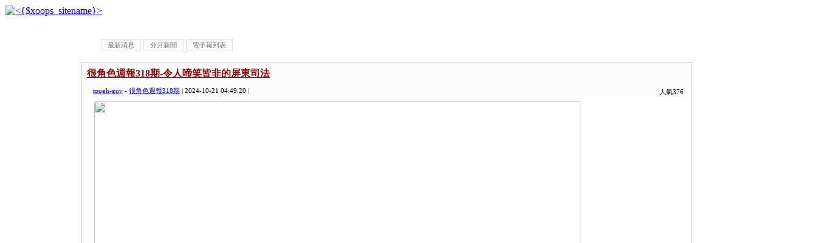

--- FILE ---
content_type: text/html
request_url: http://www.toughguy.tw/index.php?amp;loadtime=1634173905&g2p=2&loadtime=1635181852&g2p=220&loadtime=1638341310&g2p=221&loadtime=1643385542&g2p=220&loadtime=1653800230&g2p=215&loadtime=1656560108&g2p=216&loadtime=1660555534&g2p=1&loadtime=1664470310&g2p=3&loadtime=1669853860
body_size: 88057
content:
<script async data-id="101465872" src="//static.getclicky.com/js"></script>
   <noscript><p><img alt="Clicky" width="1" height="1" src="//in.getclicky.com/101465872ns.gif" /></p>
   </noscript><!DOCTYPE html PUBLIC "-//W3C//DTD XHTML 1.0 Transitional//EN" "http://www.w3.org/TR/xhtml1/DTD/xhtml1-transitional.dtd">
<html xmlns="http://www.w3.org/1999/xhtml" xml:lang="zh-TW" lang="zh-TW">
<head>
    <!-- Assign Theme name -->
    
    <!-- Title and meta -->
    <meta http-equiv="content-language" content="zh-TW" />
    <meta http-equiv="content-type" content="text/html; charset=UTF-8" />
    <title>很角色新聞 - 很角色週報</title>
    <meta name="robots" content="index,follow" />
    <meta name="keywords" content="xoops, web applications, web 2.0, sns, news, technology, headlines, linux, software, download, downloads, free, community, forum, bulletin board, bbs, php, survey, polls, kernel, comment, comments, portal, odp, open source, opensource, FreeSoftware, gnu, gpl, license, Unix, *nix, mysql, sql, database, databases, web site, blog, wiki, module, modules, theme, themes, cms, content management" />
    <meta name="description" content="XOOPS is a dynamic Object Oriented based open source portal script written in PHP." />
    <meta name="rating" content="general" />
    <meta name="author" content="XOOPS" />
    <meta name="copyright" content="Copyright @ 2001-2012" />
    <meta name="generator" content="XOOPS" />

    <!-- Rss -->
    <link rel="alternate" type="application/rss+xml" title="" href="http://www.toughguy.tw/backend.php" />

    <!-- Favicon -->
    <link rel="shortcut icon" type="image/ico" href="http://www.toughguy.tw/themes/toughguy/icons/favicon.ico" />
    <link rel="icon" type="image/png" href="http://www.toughguy.tw/themes/toughguy/icons/favicon.png" />

    <!-- Sheet Css -->
    <link rel="stylesheet" type="text/css" media="all" title="Style sheet" href="http://www.toughguy.tw/xoops.css" />
    <link rel="stylesheet" type="text/css" media="all" title="Style sheet" href="http://www.toughguy.tw/themes/toughguy/style.css" />
	<!--[if lte IE 8]>
		<link rel="stylesheet" href="http://www.toughguy.tw/styleIE8.css" type="text/css" />
	<![endif]-->

    <!-- customized header contents -->
    <script src="http://www.toughguy.tw/include/xoops.js" type="text/javascript"></script>
<script type="text/javascript" src="http://www.toughguy.tw/class/textsanitizer/image/image.js"></script>
<link rel="stylesheet" href="http://www.toughguy.tw/language/tchinese_utf8/style.css" type="text/css" />
<base href='http://www.toughguy.tw/modules/tadnews/' />

</head>
<body id="tadnews" class="zh-TW">

<!-- Start Header -->
<table cellspacing="0">
    <tr id="header">
        <td bgcolor="#FFFFFF" id="headerlogo"><a href="http://www.toughguy.tw/" title="很角色週報"><img src="http://www.toughguy.tw/themes/toughguy/xoops-logo.png" alt="&lt;{$xoops_sitename}&gt;" /></a></td>
        <td align="center" valign="middle" bgcolor="#FFFFFF" id="headerbanner">&nbsp;</td>
    </tr>
    <tr bgcolor="#FFFFFF">
        <td colspan="2" id="headerbar">&nbsp;</td>
    </tr>
</table>
<!-- End header -->

<table cellspacing="0">
    <tr>
        <!-- Start left blocks loop -->
                    <td id="leftcolumn">
                                <div class="blockTitle">會員登錄</div>
<div class="blockContent"><div class="txtcenter">
	<form style="margin-top: 0;" action="http://www.toughguy.tw/user.php" method="post">
		帳號：<br />
		<input type="text" name="uname" size="12" value="" maxlength="25" /><br />
		密碼：<br />
		<input type="password" name="pass" size="12" maxlength="32" /><br />
					<input type="checkbox" name="rememberme" value="On" class ="formButton" />記住我<br />
				<br />
		<input type="hidden" name="xoops_redirect" value="/modules/tadnews/index.php" />
		<input type="hidden" name="op" value="login" />
		<input type="submit" value="會員登入" /><br />
		
	</form>
	<br />
	<a href="http://www.toughguy.tw/user.php#lost" title="忘記密碼？">忘記密碼？</a>
	<br /><br />
	<a href="http://www.toughguy.tw/register.php" title="現在註冊！">現在註冊！</a>
</div></div>                                <div class="blockTitle">好站相連</div>
<div class="blockContent"><a href="http://www.kcj.org.tw/" rel="external" title="">高雄市新聞記者公會</a><br /><a href="http://zjwh.org/" rel="external" title="">中華宗教文化協會</a><br /></div>                        </td>
                <!-- End left blocks loop -->

        <td id="centercolumn">
            <!-- Display center blocks if any -->
                        <!-- End center top blocks loop -->

            <!-- Start content module page -->
            <div id="content">
    <style type='text/css'>
        #toolbar{
          margin:10px 0px 10px;
        }
        #toolbar ul li{
          list-style:none outside;
          float:left;
          padding:3px 0px;
          margin:2px 0px;
        }
        #toolbar a:link, #toolbar a:visited {
            font-size: 11px;
            padding: 3px 10px 2px 10px;
            color: #707070;
            background-color: #FBFBFB;
            text-decoration: none;
            border: 1px solid #E0E0E0;
            margin:0px 2px;
        }
         #toolbar a:hover {
            color: #000000;
            background-color: #FFFFCC;
            border: 1px solid #505050;
          }
        </style>
    <div id='toolbar'>
    <ul>
    <li ><a href='index.php'>最新消息</a></li>
<li ><a href='archive.php'>分月新聞</a></li>
<li ><a href='newspaper.php'>電子報列表</a></li>

    </ul>
    </div>
    <div style='clear:both;'></div>
    
<link rel='alternate' type='application/rss+xml' title='很角色新聞' href='http://www.toughguy.tw/modules/tadnews/rss.php?ncsn=0' />
<link rel='stylesheet' type='text/css' media='screen' href='module.css' />
<link rel='stylesheet' type='text/css' media='screen' href='reset.css' />

			<script>
	function delete_tad_news_func(nsn){
		var sure = window.confirm('確定要刪除此資料？');
		if (!sure)	return;
		location.href="/index.php?op=delete_tad_news&nsn=" + nsn;
	}
	</script>
			
			
			
  <div id='clean_news' style=''>
    <div id='news_head' >
       <div id='news_title'> <a href='http://www.toughguy.tw/modules/tadnews/index.php?nsn=3719'>很角色週報318期-令人啼笑皆非的屏東司法</a></div>
     <div id='news_toolbar'><div>
		
		
		人氣376
		</div></div>
       <div id='news_info'>
       <a href='http://www.toughguy.tw/userinfo.php?uid=2'>tough-guy</a> - <a href='http://www.toughguy.tw/modules/tadnews/index.php?ncsn=381'>很角色週報318期</a> | 2024-10-21 04:49:20 | 
       </div>
    </div>

    <div id='news_content'><div><img src="/uploads/image/2024-10-17%2017.39.41.png" width="800" height="663" alt="" /></div>
<div>屏東檢警逮捕李男，並經檢方聲押獲准。（記者翻攝）</div>
<div>&nbsp;</div>
<div>　112年7月民進黨籍屏東縣議員許展維去年捲入貪汙案，遭屏東地檢署聲押，並以20萬元交保，月底則宣布退出屏南立委選舉，而在被交保當天晚上，萬丹鄉民李姓男子到許展維服務處前的分隔島上放煙火慶祝，隨即被許議員報警處理，認為李男行為已涉及恐嚇，還嚇到他的女兒，屏東檢警當時迅速持拘票到李男家拘提到案，後經檢察官聲請羈押獲准，李男不服於被羈押16天後提抗告後，獲得高等法院以無保請回，然一審判刑二個月，李男不服上訴，二審判定無罪確定，且判定全案終結不得上訴，重獲自由。後續李男為捍衛自身權益，提出聲請刑事補償金，法院判定獲得五萬六千元。</div>
<div>　此案有許多荒謬與弔詭之事，一般社會認知放煙火慶祝除非有傷害人身，最多也以違反社違法處理，沒聽說過放煙火會放到收押禁見，這已起相當大的議論，再者警方是以監視器循跡查到李男，又不是現行犯？警方卻用很快的速度去申請拘票，檢察官也很快簽核，但這案子又不是什麼重大刑案，流程上不就應該以函文約談到案？怎麼是申請拘票直接到住家拘提到案？令人百思不得其解？更扯的是到案後經警方偵訊完畢移送地檢署時，還上銬拍了「星光大道」，不都說判決未定讞前以無罪推論？這就自相矛盾。</div>
<div>　屏東的司法一直為人所詬病，如議長賄選案議長沒事，其他相關人士都入監服刑，縣長選舉過程的疑點都以小瑕疵帶過，不准全面驗票等等，一再讓外界質疑司法機關的公正與正義性？而放煙火可以放到被收押禁見這也是史無前例，不知道是否與黨籍有相關性？因為報案人是縣議員，所以速度飛快，但如果是因為有縣議員身份的話，之前有位女縣議員在造勢大會被性搔擾也沒看到檢警速度有這麼快？若不是該議員在總質詢時提出，該案會不會被吃掉？所以應該是有執政黨「黨證」才會有這麼好的效率？</div>
<div>　這個案子是一般案件？還是政治案件？從哪個角度來看都很難讓人相信，「放煙火」會放到被拘提還收押禁見？這是「屏東國」的法律嗎？當初辦案的員警與申請羈押與核准收押禁見的檢察官、法官，會有受到什麼樣的懲罰？這樣的人身污辱，豈是一天3500元可以抹平的？但這就真真切切在屏東發生，屏東到底怎麼了？是因為「黨證」？還是有政治力介入司法？無從得知。</div>
<div>　回顧整個事件，李男煙火並非朝許姓議員家中施放，且依據錄下的影片，非常清楚的可以判別李是以反諷、嘲弄口氣，「慶祝」許議員因涉貪被檢方偵辦，並無具體有加害許議員的意思表示，因此判李男無罪確定。李男表示：「羈押禁見就像一個人從人間蒸發，家人見不到你，朋友找不到你，生意客戶找不到你業務只好交給別人，損失慘重！&nbsp; 」</div>
<div>　屏東的司法體系是否該好好的檢討？放煙火的事件可以收押禁見，那為何到二審就判定原判決撤銷？難道屏東的司法人員的素質比高雄的差了很多嗎？應該不會這樣吧？還是因為屏東是國境之南？司法也變得很難理解？但對於民眾來說，相信司法是唯一的信念，但如果司法已變得不公不義，這樣的司法如何以昭公信？還是每個人都要做政治性的選項？否則輪到有一天要接觸司法事件時，屏東會不會變成令人懼怕的地方？是不是變的很奇怪，令人啼笑皆非？</div>
<div>&nbsp;</div>
<p style="text-align: right;">高大尚&nbsp;</p></div>
    
    
    <div style='clear:both;height:10px;'></div>
   
  </div>
  <div style='clear:both;'></div>
  <div id='clean_news' style=''>
    <div id='news_head' >
       <div id='news_title'> <a href='http://www.toughguy.tw/modules/tadnews/index.php?nsn=3718'>很角色週報318期-宗教文化慶典為何變質？</a></div>
     <div id='news_toolbar'><div>
		
		
		人氣351
		</div></div>
       <div id='news_info'>
       <a href='http://www.toughguy.tw/userinfo.php?uid=2'>tough-guy</a> - <a href='http://www.toughguy.tw/modules/tadnews/index.php?ncsn=381'>很角色週報318期</a> | 2024-10-21 03:23:13 | 
       </div>
    </div>

    <div id='news_content'><p><img src="/uploads/image/2024-10-17%2018.06.33.png" width="800" height="509" alt="" /></p>
<p>宗教活動常製造多於平常的垃圾量，馬路邊到處是煙火。（記者翻攝）</p>
<p>&nbsp;　由於近年民眾生活意識的提升，但是沒有嚴格的秩序管制、噪音、繞境產生的環境髒亂、網路上自認宗教祭典就要這樣思維對立，也讓宗教文化漸漸成了民眾心中討厭的活動。而這些宗教活動的問題與民眾之間的衝突矛盾，幾乎成了政治人物與權責機關的一場默劇。</p>
<div>　以這次屏東市威靈宮的繞境活動為例，接近晚間十點，突發性震耳欲聾的煙火炮竹聲造成民怨四起，然而核准路權等相關主管機關，拿不出半本相關廟會活動的計劃書，就將相關授權同意相關活動，文化宗教的變質，成了比拼讚炮場面，誰來讚聲多，反正這些政治人物也要我們選票，他們也不敢怎麼管！民眾在網路上抱怨塑膠味（意指拉k）、亂尿尿、亂丟垃圾、煙火施放不在意他人只在意面子，而這些縱容都與台灣的政治文化有關。</div>
<div>&nbsp;</div>
<div><img src="/uploads/image/20241014002338.jpg" width="800" height="598" alt="" /></div>
<div>警方前往進行取締。（記者翻攝）</div>
<div>&nbsp;</div>
<div>　政治人物是什麼樣的票我都要，但什麼樣的衝突我都不想去處理，反正人民罵也是一天，一個禮拜就遺忘了。這就是政治人物抓準的心態，宮廟票不管好壞我都要，但這些問題不是我的問題，我不想管理更不想處理，相關權限不需嚴格審查就做面子給這些宮廟，這些兄弟選舉就會來相挺，所以贊助經費也不在話下。</div>
<div>　近年的宗教文化繞境的變質，爆竹煙火施放管制自治條例，得處罰鍰3萬至15萬，再則妨害安寧、施放高空煙火、散落垃圾等違規情形，依違反道路交通管理處罰條例、廢棄物清理法、社會秩序維護法，最高各可處 6,000 元以下罰鍰，然而即使開罰也不怕，煙火都施放超過百萬，這些罰款根本不痛不癢，甚至是預算中的事情，且往後或許還能借政治關說消單，這就是這些類型的宗教勢力氣焰越來越旺，不把這些官員放在眼裡的原因。</div>
<div>　反觀這次東港東隆宮迎王，廟方想建立一些秩序與管理，記取以往曾經造成食物中毒的教訓，考慮食物保存不易，開始重視食安問題而發放餐盒（麵包），結果卻被另外一邊罵翻天，但如果食安如出了問題將會造成更大的傷害。又颱風天公部門都公佈放假，在維護人身安全的情況下，不得不提出原地解散的指令，有人喊好就有人說壞，遺憾的是颱風假讓迎王祭典有幾個地方區域沒繞到境，但颱風的破壞力還是很大，到現在還是有一些地方樹木殘枝等還未清理，但在送完王駕後，開始有一連串的批評事件產生，讓這樣的地區信仰文化在地方變為衝突。</div>
<div>　這是宗教文化的人情味？還是比拼面子跟政治人情的舞台？民眾的怨這些官看見了嗎？然而，這越來越大的矛盾衝突持續在累積，最終一定會爆發大的事件，就等哪個政治人物又出來作秀了！</div>
<div>　原本的繞境是為了安撫人心、尋求平安等，現在已經變成比拼場面，政治人物做人情的舞台。熱鬧卻沒有秩序與責任，而相關單位只能等民怨四起後出來用不痛不癢的「已經開罰」來平息民怨，然而實質問題卻沒人想去解決。這是熱鬧還是安撫人心？其實，民眾越來越多厭倦。</div>
<div>&nbsp;</div>
<div style="text-align: right;">馬道明</div></div>
    
    
    <div style='clear:both;height:10px;'></div>
   
  </div>
  <div style='clear:both;'></div>
  <div id='clean_news' style=''>
    <div id='news_head' >
       <div id='news_title'> <a href='http://www.toughguy.tw/modules/tadnews/index.php?nsn=3717'>很角色週報318期-中華民國台灣陸軍關指部「禮砲連」</a></div>
     <div id='news_toolbar'><div>
		
		
		人氣491
		</div></div>
       <div id='news_info'>
       <a href='http://www.toughguy.tw/userinfo.php?uid=2'>tough-guy</a> - <a href='http://www.toughguy.tw/modules/tadnews/index.php?ncsn=381'>很角色週報318期</a> | 2024-10-21 03:15:45 | 
       </div>
    </div>

    <div id='news_content'><p><img src="/uploads/image/small%281%29.jpg" width="800" height="533" alt="" /></p>
<p>實彈射擊中的禮砲連。（記者王清正攝影）</p>
<p>&nbsp;　每逢國家重大慶典或外國元首來訪，陸軍關指部「禮砲連」鳴放「21響禮砲」，每3秒一發，在時間內有次序、有間隔地完成，表達對受禮者的最高敬意。期間，計時手精準計算誤差範圍，以近乎苛求的態度，完成每一次任務。</p>
<div style="text-align: center;">21響肩重任&ensp;細數執勤成就</div>
<div>　有「國家門面」美譽的陸軍禮砲連，全銜為「陸軍關指部砲兵營砲1連」，平時除肩負禮砲鳴放重任，戰備訓練則以強化官兵射、測、觀、通、砲等戰技為主。</div>
<div>　其中，在軍禮勤務區分指揮組、陣地組，分別下達射擊命令及實施禮砲鳴放。在指揮組中，副連長任陣地指揮官，下達射擊指令，計時手及計彈手則分別掌控時間及彈藥發數；陣地組部分，發射手職責為拉發火繩實施射擊，裝填手及接彈手在射擊前後負責裝填、退彈工作，旗手則協助臨時狀況處置。</div>
<div>　禮砲鳴放過程，由連長擔任射擊指揮官，配合三軍儀隊大隊長撇刀敬禮瞬間揮下紅旗，指揮第1砲發射手射擊首發禮砲；期間，計時手專注緊盯碼表，管制每門火砲間隔約3秒，並在時限內幾乎分秒不差精準完成，太慢、太快都不行。</div>
<div style="text-align: center;">蹲姿訓練&ensp;考驗官兵意志力</div>
<div>　「臺上1分鐘，臺下10年功。」執勤時，禮砲連官兵的動作看似簡單，卻要經歷一番嚴格的挑選、訓練及考核，才能穿上象徵榮譽的典禮服上場，對每位正手官兵來說，均相當不易。其中，由於裝填手及接彈手勤務全程採蹲姿，因此平日得實施30分鐘蹲姿訓練，且完成蹲姿起立還要能行走如常才算合格。此外，旗手也會運用重達7公斤的野砲的瞄準棍，練習舉旗的動作，確保手臂力量足以負荷整場的操演，以及突來的強風。</div>
<div>　事實上，軍禮勤務沒有晴、雨天之分，更不會在陰涼的樹蔭底下執勤，因此每位官兵都要經歷「耐熱訓練」，訓練中，官兵會穿著防寒外套，頭戴銀盔、腳穿典禮鞋，在大太陽底下考驗耐熱程度，也訓練官兵的意志力。</div>
<div>　每次的禮砲任務，陣地指揮官由砲兵營砲一連副連長副連長葉芫菲中尉擔綱，協助連長綜管禮砲全般事宜，現場展現指揮能力，巾幗不讓鬚眉。</div>
<div>　每天的排練與每次的禮砲任務的安排一致，出動4門M1011型105公厘口徑榴彈砲，每次的禮砲任務射擊21發，配合國防部聯合樂隊演奏之〈敬禮樂〉和〈總統致敬曲〉兩首曲子，在總時間60內，必須順暢無物的完成以21響禮砲向總統致上最高敬意的儀程，對於禮砲連的官兵們是一項不小的考驗。</div>
<div>　為了配合已是春末初夏的天候，520當天可能也有高溫情況，因此，禮砲連今天除了排練四門禮砲連續發射的流程，以及排除不發彈、由鄰砲接續受令發射禮砲的默契之外，更進行了耐熱訓練。禮砲連的士官兵們，穿上國軍制式的防寒外套，並以立正、交叉雙臂等三種執行禮砲任務常用姿勢，進行耐熱訓練，以防在執行禮砲任務時因為中暑或身體不適，影響這項重大任務的順利執行，也展現了國軍訓練的嚴格要求。</div>
<div>&nbsp;</div>
<div>&nbsp;</div>
<div style="text-align: right;">王清正</div>
<p>&nbsp;</p></div>
    
    
    <div style='clear:both;height:10px;'></div>
   
  </div>
  <div style='clear:both;'></div>
  <div id='clean_news' style=''>
    <div id='news_head' >
       <div id='news_title'> <a href='http://www.toughguy.tw/modules/tadnews/index.php?nsn=3716'>很角色週報318期-新生兒聽力篩檢 掌握黃金72小時</a></div>
     <div id='news_toolbar'><div>
		
		
		人氣283
		</div></div>
       <div id='news_info'>
       <a href='http://www.toughguy.tw/userinfo.php?uid=2'>tough-guy</a> - <a href='http://www.toughguy.tw/modules/tadnews/index.php?ncsn=380'>很角色週報318期</a> | 2024-10-21 02:53:38 | 
       </div>
    </div>

    <div id='news_content'><div><img src="/uploads/image/80124101809453d7ff.jpg" width="800" height="484" alt="" /></div>
<div>&nbsp;</div>
<div>新生兒聽力篩檢，國民健康署呼籲掌握黃金72小時。（截自國民健康署網站）</div>
<div>&nbsp;</div>
<div>　聽力是語言發展的基石，根據全球統計，每千名新生兒中約有3至5名面臨先天性聽力損失。國民健康署呼籲掌握嬰兒出生後黃金72小時進行篩檢，在3個月大前及早診斷，6個月大前接受聽語療育，依醫療專業人員評估配戴聽覺輔具與接受聽能復健與創建，讓孩子「聽」見世界的美好。</div>
<div style="text-align: center;">我國新生兒聽力篩檢領先全球！</div>
<div style="text-align: center;">覆蓋率達98%以上</div>
<div>　根據WHO的2021聽力年報及Neumann等人的研究，2020年全球有38%新生兒未接受聽力篩檢，且約有三分之一的國家幾乎沒有提供任何新生兒聽力篩檢服務，僅41國新生兒聽力篩檢覆蓋率達85%以上，佔全世界國家數20%。兒童聽力損失問題，若未及時發現與處理，將影響孩子的語言發展及社交互動能力，而聽力損失相對其他疾病隱形，家長難以透過日常觀察發現新生兒的聽力問題。因此，各國致力推動全面聽力篩檢。我國自101年全面推動本國籍出生3個月內新生兒聽力篩檢服務以來，覆蓋率維持在9成以上，近年更超過98%，位居全球最優之列。</div>
<div style="text-align: center;">掌握黃金72小時篩檢期案例</div>
<div style="text-align: center;">讓孩子能聽又能說</div>
<div>　依據國民健康署統計，112年新生兒聽力篩檢共13萬4,082人，篩檢率達98.9%，發現有786位聽力損失兒童。目前1歲8個月的樂樂案例經驗分享，媽媽表示在樂樂出生3天內接受新生兒聽力篩檢「未通過」，隔兩天再測仍「不通過」，經轉介至醫院檢查確診為聽力損失。幸運的是在樂樂2個月大開始配戴合適輔具，並依照臺大醫院耳鼻喉部吳振吉醫師安排‵，進行定期療育追蹤，現在對外界的聲音有良好反應。樂樂的媽媽表示「透過新生兒聽力篩檢服務，讓寶貝聽力問題能及早發現及早治療」。</div>
<div style="text-align: center;">善用「兒童健康手冊」</div>
<div style="text-align: center;">持續關注孩子的聽力健康</div>
<div>　新生兒聽力篩檢通過並不代表孩子未來不會有聽力問題，有部分孩子可能會因為遲發性聽損或中耳炎、外傷、腦膜炎、感染等因素造成聽力受損。因此，家長仍需多留意孩子聽力狀況，若至3歲、4歲甚至更晚才發現孩子有聽力損失狀況，可能會影響孩子的溝通、認知、閱讀及社交，導致發展比同年齡的孩子較為落後。</div>
<div>　國民健康署建議家長可以透過「兒童健康手冊」中的「聽力簡易居家行為量表」，檢視及觀察孩子對聲音的反應及語言表現，例如:寶寶在3至6個月大時，是否會對環境中的聲音表現興趣；7至12個月大時，喜歡玩會發出聲音的玩具；1至2歲大時，可以說簡單的單字（例如:爸爸、媽媽）。此外，如發現家中3至4歲孩子有語言落後、講話不清楚或電視經常開很大聲、常聽不到家人叫喚等狀況，應提高警覺並儘早帶孩子就醫檢查，尋求耳鼻喉科醫師檢查是否有聽力問題，避免錯失學習語言的先機。</div>
<div style="text-align: center;">把握聽力篩檢1316原則</div>
<div style="text-align: center;">確保孩子健康發展</div>
<div>　國民健康署吳昭軍署長提醒家長，為了確保新生兒的聽力健康，應在出生後「1個月內」完成篩檢、「3個月內」完成確診檢查，確診後「1個月內」選配合適的聽覺輔具，並於「6個月」內接受聽語療育。目前全國總共有259家醫療院所提供新生兒聽力篩檢服務，其中有64家提供新生兒聽力確診服務，透過及早的篩檢和治療，早期發現幼童的聽力問題，予以適當的治療和復健，才能讓聽力損失的寶寶在生命初期獲得專業的聽覺照護，保障每個孩子的健康發展。</div>
<div>&nbsp;</div>
<div style="text-align: right;">國民健康署</div></div>
    
    
    <div style='clear:both;height:10px;'></div>
   
  </div>
  <div style='clear:both;'></div>
  <div id='clean_news' style=''>
    <div id='news_head' >
       <div id='news_title'> <a href='http://www.toughguy.tw/modules/tadnews/index.php?nsn=3715'>很角色週報317期</a></div>
     <div id='news_toolbar'><div>
		
		
		人氣1549
		</div></div>
       <div id='news_info'>
       <a href='http://www.toughguy.tw/userinfo.php?uid=2'>tough-guy</a> - <a href='http://www.toughguy.tw/modules/tadnews/index.php?ncsn=379'>很角色週報317期</a> | 2024-06-24 03:02:16 | 
       </div>
    </div>

    <div id='news_content'><a href='http://www.toughguy.tw/modules/tadnews/index.php?nsn=3715'><div style='background-image:url(http://www.toughguy.tw/uploads/tadnews/image/news_pic_3715_1.jpg);width:992px; height:1531px; border:1px solid gray; background-position: left top; float:left; margin:4px;'></div></a></div>
    
    
    <div style='clear:both;height:10px;'></div>
   
  </div>
  <div style='clear:both;'></div>
  <div id='clean_news' style=''>
    <div id='news_head' >
       <div id='news_title'> <a href='http://www.toughguy.tw/modules/tadnews/index.php?nsn=3714'>很角色週報317期-潛艦國造爆發諸多利益輸送誰賺走？ 神秘軍火商亂潑髒水</a></div>
     <div id='news_toolbar'><div>
		
		
		人氣1036
		</div></div>
       <div id='news_info'>
       <a href='http://www.toughguy.tw/userinfo.php?uid=2'>tough-guy</a> - <a href='http://www.toughguy.tw/modules/tadnews/index.php?ncsn=379'>很角色週報317期</a> | 2024-06-24 02:57:24 | 
       </div>
    </div>

    <div id='news_content'><p><img src="/uploads/image/E2D8F39C-FF24-4FE6-9AFB-F67DB1863E89.jpg" width="800" height="600" alt="" /></p>
<p>台灣國際造船。（記者翻攝）</p>
<p>&nbsp;　由台灣國際造船（簡稱台船）完成國內首艘海鲲號潛艇後，總統賴清德更喊出將持續建造更多潛艇，而其中隱藏多少利益？更受到各方所矚目，據海軍相關人士表示，第一艘因為台船沒有造潛艦經驗由當時黃曙光（潛艦召集人）要求專款專用並啟用大量顧問及技術人員進來協助，據聞透過軍火商由四家公司分別跟台船簽約引進國內外顧問及技術人員進來，這筆費用是佔整個原型艦10幾%預算，金額達到數十億以上！軍方及台船研擬第二艘由台船自己來負責建造軍方負責監造，這才是真正潛艦國造！不過卻也讓這些軍火商喪失賺錢的機會，會衍生甚麼報復手段？值得觀察。</p>
<div>　造潛艦這一條路，一路走來遭全世界的打壓、中共的打壓，每一步都不容易，辛辛苦苦的走到現在，結果我們沒有被外國人打倒，沒有被中國打倒，反而被我們自己人搞，今天就是因為我們第一艘做出來了，所以他們這樣子搞鄭董，想要搞鄭董下來目的是什麼？除了利益的問題背後目的要斷你台灣造潛艦的能力，而潛艦國造攸關台灣及國外政治議題，所以台灣人民有知的權力，首先對於現在政府不對稱作戰潛艦有很重要任務，我們台灣四面環海必須有堅強的艦隊來守住我們的海防，尤其台灣處於亞太地區佔有很重要軍事據點，潛艦對於台灣守住海防的重要性，任何一個國家逐年國防預算都一直增加，所以編列國防預算也是台灣重要關鍵，國人最想知道潛艦到底能不能造出來？另外台船造潛艦到底有沒有賺錢？後續潛艦能否啟程？那麼潛艦是否能夠建造順利完成？以目前側面了解是可以完成潛艦及海測系統建造，這顯示台灣的造艦能力提升了，並且能夠國防造艦自主，但後續潛艦預算如何？海軍應該提出相關的計畫。</div>
<div><img src="/uploads/image/111%281%29.jpg" width="800" height="533" alt="" /></div>
<div>潛艦國造原型艦海鯤軍艦浮船作業4海鯤軍艦進台船小塢。（記者翻攝）</div>
<div>　據熟悉潛艦內幕人士指出，有位穿梭潛艦國造案的軍火商先前找來韓國EK公司合作，參與台船25億元的800噸大吊車採購案，並意圖運作立委設法排除競爭對手，要求勞動部簡化勞動檢查。台船對這位軍火商覬覦標案相當不以為然，因此得罪該軍火商，旁生諸多枝節；「800噸級以上固定式起重機」採購案金額達25億元，相關預算早獲經濟部同意，數年前開國際標時，由大陸象王公司取得，但象王因保證金繳不出來，台船重起標案，後有3家廠商投標，包括上海振華公司、現代重工與EK（EK Heavy Industrie）公司等，潛艦軍火商盯緊了台船，為了搶食大吊車這塊大餅，該軍火商先找某立委出面，叫台船至其立委辦公室開會，強調不得使用大陸紅色供應鏈，台船只能放棄與上海振華公司的議價，最後台船董事長鄭文隆後續經台船董事會對於目前船舶業務短缺情況下，龍門大吊車尋國外設計技術合作直接由台船自行建造，不須經過仲介商剝削，然而因為這樣決定廢標後，軍火商等了４年的利益瞬間沒有了，就開始直播造謠抹黑台船公司。</div>
<div>　ETtoday新聞網就曾報導指出，「潛艦國造」第一階段由直布羅陀的Gavron Limited（GL）公司得標，但比起其他美國、歐洲的大廠，GL只能說是小型代理商，卻獨得技術的輸入許可，被外界質疑是否搞黑箱作業。對此，海軍參謀長李宗孝備詢時表示，該計畫需絕對機密執行，不然「一曝光就沒有了」；《新新聞》日前報導，海軍左營「戰鬥系統工廠」中，一位服務數十年的女員工柴美娟在去年突然離職，轉而成為「新華荷國際股份有限公司」的董事長，主要業務是做GL在台灣的代理商，從網頁上可以看到，公司的核心業務是「提供潛艦技術顧問」。《新新聞》查閱新華荷的資料，發現其最大股東林黎真(郭璽老婆黃瓊慧的阿姨)同時出任其他四家公司董事，分別為達華、弘華、安卓雲、達宇，而這其中有三家董事長為黃瓊慧，一家董事長為郭璽，兩人也分別為原景負責人、達弘董事長，交叉持股的關係十分複雜。</div>
<div>　郭璽目前在達華國際股份有限公司（Dafar International Inc.）擔任董事長，為海軍退役中校，在1993年的尹清楓命案中被列為關鍵人物之一，更曾被報導在尹死亡前後「三次進出武獲室」，至於這樣一個新公司，是如何打敗其他7家國外公司，在潛艦國造的第一階段合約設計中得標？海軍司令部新聞稿指出，台船針對每家競標公司資本、技術人員、輸出許可等條件進行反向查證，僅有GL公司具備輸出許可條件，並以6億多元得標。</div>
<div>　因此外界質疑郭璽：1、潛艦案，直布羅陀GL設計技協，這家跟郭璽什麼關係？拿了多少台船錢？2、潛艦案，韓國廠商SI建造技協，總共賺了多少錢？跟郭璽什麼關係？3、郭璽家人名字開的新華荷公司，在潛艦案賺了多少？4、郭璽家人開立侒得公司在潛艦案賺了多少？5、郭璽介紹的裝備，賺了多少億？6、軍火商介入大吊車一案是否就是郭璽疑點重重，黃國昌委員應該站出來質詢，郭璽這位潛艦軍火商賺了台船多少天文數字的錢？潛艦案是否有貓膩？是否有很大弊端？</div>
<div><img src="/uploads/image/S__32334419.jpg" width="800" height="799" alt="" /></div>
<div>趙少康質疑潛艦國造廠商。（截自趙少康臉書）</div>
<div style="text-align: right;">蘇小刀</div></div>
    
    
    <div style='clear:both;height:10px;'></div>
   
  </div>
  <div style='clear:both;'></div>
  <div id='clean_news' style=''>
    <div id='news_head' >
       <div id='news_title'> <a href='http://www.toughguy.tw/modules/tadnews/index.php?nsn=3713'>很角色週報317期-高科大EMBA論文索賄陋習已久 唐姓教授被調查單位鎖定</a></div>
     <div id='news_toolbar'><div>
		
		
		人氣1280
		</div></div>
       <div id='news_info'>
       <a href='http://www.toughguy.tw/userinfo.php?uid=2'>tough-guy</a> - <a href='http://www.toughguy.tw/modules/tadnews/index.php?ncsn=379'>很角色週報317期</a> | 2024-06-24 02:55:31 | 
       </div>
    </div>

    <div id='news_content'><p><img src="/uploads/image/329320_0.jpg" width="800" height="1066" alt="" /></p>
<p>國立高雄科技大學爆發論文索賄爭議。（記者蘇小刀攝影）</p>
<p>&nbsp;　國立高雄科技大學在這波畢業潮，爆發指導教授要求研究生繳交｢論文規費」未果，慘遭延畢報復的爭議，鄧姓同學18日前往學校抗議，要求校方出手補救，讓他在今年能順利畢業，20日校方已同意鄧同學轉為其他指導教授的指導生，而在本報踢爆消息後，又有一位張姓同學向本報投訴，他也是唐姓教授指導生的受害者，只是當時他沒敢提出抗議，最後辦理退學，他懷疑該教授對指導生論文強要論文費用陋習由來已久，這也因此引發調查單位的矚目。</p>
<p><img src="/uploads/image/329739_0.jpg" width="800" height="1066" alt="" /></p>
<p>鄧同學前往高雄科技大學抗議。（記者蘇小刀攝影）</p>
<div>　先前國內各大學紛紛傳出政治人物為取得碩士學歷，紛紛投入EMBA課程，而在沒時間撰寫論文之際，紛紛發錢請槍手代打，也就成了被爆料的抄襲風暴，然而高雄科技大學EMBA工管系，卻是傳出指導教授要求學生論文交由教授處置，只要交錢保證順利畢業；鄧姓學生指出，當初選擇工管系的唐惠欽教授是因為他很直白的說選他就兩條路，不是你就自己寫不然就教授找人幫你寫（用錢辦事）。</div>
<div>　鄧同學說，我們同期的指導生共有4名，我從入學到二上學期間，找了教授幾次，教授都說時間還早，到時候你們就統一報告，直到二下學期，就開始聯絡不上教授，行程都是透過其中一位指導生劉女在傳話，而我的論文早在3月份就已經完成了，一直配合其他同學在等待行程，時間一直拖延到今年4月20日進行第一次報告，同組的指導生蔡男說不參加報告可能會延畢、另一名陳男說來不及也不參加，只剩我跟劉女二人報告，被砲轟結束。</div>
<div>　接下來拖到6月9日第二次報告，而先前幾日劉女也說不報告了，後來就沒消息，我就發覺有異了，當日報告過程中一直被刻意刁難，就問教授能不能先安排論文口試，這樣才能進行後續的考試，而教授就是故意刁難拖延，要求改到他滿意為止，後來我假裝服軟，一直請求老師幫忙，教授就約我到外面（因為報告有錄音），說最好的方法就是延畢，然後花5萬元，他會找好的口試委員來幫助我，最後他就叫我回去想清楚。</div>
<div>　鄧同學強調，在二上的時候已得知這位教授的收費是12萬元二上包畢業，10萬二下包畢業，而被刁難後解套的方法是延畢5萬元包畢業，這次端午連假這幾日，透過任何管道、同學、學長姐、甚至親自到研究室，都找不到人都聯絡不上，不能接電話怕被錄音，不能留言怕留下證據，「我才發現他們都在同一條船上，共犯效應，我獨自一人被霸凌被孤立了。」</div>
<div>　鄧同學說，經過思考後，萬般拜託這學期能進行考試流程，教授卻一直說很難，原因是先前不久，教授已經偷偷為其中一位指導生蔡男舉辦過一次論文口試了，所以不敢在同學期舉辦第二次口試考試，結果我們另外三人被迫延畢，而其中兩人應該也跟教授妥協了，所以剩我一人被教授搞。蔡男更早之前有跟我說過，他可能會花錢請教授寫論文。</div>
<div>　本報踢爆這則消息後，校方已緊急更換鄧同學的指導教授，並同意在7月1日前進行口試，且一位張姓同學見到報導後，也來電本報投訴，指他在約5年前也是唐姓教授的指導生，經歷過程與鄧同學雷同，就當學生論文有疑問找指導教授時，教授就如人間蒸發般，最後在找不到教授的情形下，只好辦理休學，最後衍生退學。</div>
<div>&nbsp;</div>
<div><img src="/uploads/image/329742_0.jpg" width="800" height="1066" alt="" /></div>
<div>鄧同學柏夫企業公司董事長連漢濱（左）看不下去也跳出來力挺員工，要揪出歪哥的教授。（記者蘇小刀攝影）</div>
<div>&nbsp;</div>
<div style="text-align: right;">蘇小刀</div></div>
    
    
    <div style='clear:both;height:10px;'></div>
   
  </div>
  <div style='clear:both;'></div>
  <div id='clean_news' style=''>
    <div id='news_head' >
       <div id='news_title'> <a href='http://www.toughguy.tw/modules/tadnews/index.php?nsn=3712'>很角色週報317期-後周典論時代！？</a></div>
     <div id='news_toolbar'><div>
		
		
		人氣1048
		</div></div>
       <div id='news_info'>
       <a href='http://www.toughguy.tw/userinfo.php?uid=2'>tough-guy</a> - <a href='http://www.toughguy.tw/modules/tadnews/index.php?ncsn=379'>很角色週報317期</a> | 2024-06-24 02:01:16 | 
       </div>
    </div>

    <div id='news_content'><p><img src="/uploads/image/9232110051031c3e4c.jpg" width="800" height="533" alt="" /></p>
<p>屏東法院審理周典論涉賄案。（圖截自屏東地方法院網站）</p>
<p>&nbsp;　屏東議會議長周典論於去年12月26日凌晨，因涉嫌出資為郭台銘購買2024年總統選舉的連署書，屏東地檢署以涉嫌違反《總統副總統選舉罷免法》第87條第1項第2款為由將其羈押禁見，引起社會一片譁然。屏東縣地檢署則又於2024年2月22日向周典論提起公訴，並建議重判。審判長經過庭審後認為，周典論具有串供滅證之嫌，因此屏東地方法院裁定續羈押禁見3個月。 不久後周典論稱心臟不舒服，要求看診，更請求能釋放停止羈押，可是屏東地方法院認定身體狀況無礙，因此又提出續押2個月至今。</p>
<div>　羈押過程中周典論提出心臟不適，要求保外就醫，也被打回，然而5月28日時審理屏東縣議長周典論的連署行賄案，當庭勘驗3名被告的偵訊光碟內容，卻見檢察官直言「涉及政治」、「上面都同意的話，我們再放」等語，讓周典論當庭質疑，檢察官是否有受政治人物給好處或施壓？ 但遭地檢署否認。</div>
<div>　周典論曾創下「議長賄選案」，議員沒事，一大群議員卻被以收賄罪解職入獄服刑，這樣的案子都能讓周安全下莊，但這次卻要關到屏東縣議會定期會才有解除羈押的可能，但也獲許會一直被羈押到判處徒刑，導致議長改選？這都是有其可能性？否則可能在定期會結束後，才有機會釋放？但這案子牽扯到許多人事物，也讓人民看看屏東的司法還是「司法」？還是「私法」 ？</div>
<div>　回顧周典論的過往，周典論在18屆議長選舉中，跟潘孟安前縣長配合得相當好，創下府會和諧的景象，周的有求，潘必應，大眾都看得很清楚，但換了潘孟安接班人時，可就沒有這麼好的待遇，然法官出身的周春米縣長，雖然在縣長選舉只小贏了一萬票，但投開票過程充滿著眾多的瑕疵，但最後仍被判定當選有效，不過回顧周春米在縣長黨內初選的時候，若沒有周典論的奧援，周是很難贏得初選，但就在郭台銘未登記總統選舉後，縣府跟議會的關係就變得相當緊張，傳言法官出身的周春米，嚴守法律的最低道德底線，所以也回不去以前議會與縣府與取予求的關係，導致原本只開會半天的縣議會，打破紀錄延長到下午再質詢，打亂了眾多官員的公務與行程的延遲。</div>
<div><img src="/uploads/image/000%2811%29.jpg" width="800" height="533" alt="" /></div>
<div>周典論曾出席郭台銘屏東造勢現場。（截自郭台銘臉書）</div>
<div>&nbsp;</div>
<div>　這次剛好郭台銘沒有登記參選，周典論回鍋支持國民黨的候選人，正巧趕上「司法」出手，搜索了周典論的住宅等相關地方，加上其他然後就被收押禁見，而被羈押過程中，居然懸缺已久的議會秘書長，卻是在議長羈押的情況下佈達上任，而整個縣議會的議員也宛如一盤散沙，毫無凝聚力，這是值得觀察，為何秘書長是挑選議長收押期間才布達上任呢？</div>
<div>　再者，周典論被傳喚出庭時，周典論的律師團質疑 在28日的準備程序庭上進行勘驗同案相關被告的筆錄、偵訊光碟內容。卻見檢察官對周品全說「這涉及政治，不是我一個人可以同意」、「上面都同意的話，我們再放」、「你這樣子不是前面已經那個了嗎」等語。這令人質疑上面是誰？這司法已經有外力介入之嫌？否則議長賄選議長卻沒事，周典論替一個未登記參選總統的郭台銘，卻要被羈押這麼久，完全不符比例原則。</div>
<div>　另有一派說法，就直接指出是因為縣議會要開定期會，如果解除周典論的羈押，議會的開會內容是否會掀起一片腥風血雨？所以就等定期大會結束後再來看看是否直接提起公訴，暫停議長職務，許多套的劇本都將有其可能性。</div>
<div>　44年次的周典論，將近七十歲了，或許是身涯最後一任議長，卻遇到這樣的對待，而外界質疑是否有政治力的介入？而屏東的司法已遭人詬病許久，希望司法不是以刑逼供，能夠政治歸政治，司法歸司法，這很難嗎？而周典論在政治身涯的尾聲，卻身陷囹圄，不禁令人感到婉惜，但這次是否為政治性？這應該也是周典論最後政治階段，而坊間已開始傳言，已經有人開始在籌備議長補選了，希望這也只是風聲？目前也只能請議長保重了。</div>
<div>&nbsp;</div>
<div><img src="/uploads/image/414068181_905012934347561_9024800416774380891_n.jpg" width="800" height="450" alt="" /></div>
<div>去年屏東縣議會副議長盧文瑞邀請議員，以及周典論的4個兒女，聲援議長周典論，抗議政治介入司法。（截自周佳琪臉書）</div>
<div>&nbsp;</div>
<div style="text-align: right;">高大尚</div></div>
    
    
    <div style='clear:both;height:10px;'></div>
   
  </div>
  <div style='clear:both;'></div>
  <div id='clean_news' style=''>
    <div id='news_head' >
       <div id='news_title'> <a href='http://www.toughguy.tw/modules/tadnews/index.php?nsn=3711'>很角色週報317期-深度旅遊體驗鄉鎮魅力 融入「大富翁遊戲」推廣在地特色</a></div>
     <div id='news_toolbar'><div>
		
		
		人氣831
		</div></div>
       <div id='news_info'>
       <a href='http://www.toughguy.tw/userinfo.php?uid=2'>tough-guy</a> - <a href='http://www.toughguy.tw/modules/tadnews/index.php?ncsn=379'>很角色週報317期</a> | 2024-06-24 01:57:52 | 
       </div>
    </div>

    <div id='news_content'><p><img src="/uploads/image/06b230c4-624e-4b10-8a57-47c791b7d9bf.jpg" width="800" height="534" alt="" /></p>
<p>屏東縣長周春米透過大富翁與轉盤遊戲向大家介紹屏東知名景點。（圖截自屏東縣政府網站）</p>
<p>&nbsp;　屏東縣雖然是農業大縣，卻也觀光大縣，許多景點都美不勝收，各式的玩法都適合全家人，背包客，旅遊團等等各階層的族群來的地方，有山有海，還有離島，可謂的旅遊勝地。</p>
<div>　屏東縣政府為推廣旅遊特色，亦評估深度旅遊近年已成為國旅重要的主流趨勢，於屏菸1936文化基地推出全新年度主題「好屏友，趣郊遊」，以線上大富翁遊戲方式呈現，民眾可至縣府交通旅遊處官網臉書掃描QRcode進行遊戲，除融入縣內33鄉鎮四季有趣的旅遊模式外，未來將不定期推出遊戲打卡任務，縣長周春米期待透由創新遊戲主題和豐富文化資源，帶領旅人感受屏東全新的五感體驗。</div>
<div>　縣府今年度以線上「大富翁遊戲」的方式呈現四季有趣的旅遊模式，設計屏東33個鄉鎮的大富翁旅遊地圖，以互動性高、趣味性強的旅遊形式，深度探索屏東的各大景點和文化特色，此外，也將不定期推出打卡任務，讓遊客在旅遊過程中感受到好吃、好玩與有趣，還有機會獲得豐富多元的四季紀念品和優惠。</div>
<div>　官方透過大富翁與轉盤遊戲向大家介紹屏東總圖、屏東咖啡節、林後四林公園、竹田驛站、恆春民謠館等知名景點，對於縣內各項活動都如數家珍，不僅充分展現出她對縣政的用心，更邀請全國鄉親好友到訪屏東各鄉鎮一起深度旅遊。縣府團隊也預計於下半年規劃12條深度旅遊小旅行遊程，希望展現屏東豐富多元的旅遊特色外，也為年度旅遊推廣奠定了基礎，將讓旅客們感受到多元豐富的自然文化在這片土地的獨特魅力。</div>
<div>　縣府為推廣在地旅遊特色，這次力邀「風土經濟學」及「風土創業學」的作者洪震宇老師，走訪屏東在地鄉鎮，從屏北至屏南培訓在地商家，挖掘風土資源與地方文化脈絡，最後透過行程規劃，讓旅人能感受屏東的多元文化。</div>
<div>　交旅處說，為讓在地店家能融入旅人的思維、編劇的洞察及導演的角度，今年也特別設計具有屏東獨特性的魅力遊程，並呼籲大家出外旅遊務必選擇合法旅宿，以確保住宿品質與人身安全。</div>
<div>　屏東個鄉鎮都有各自的繁華與特色，美食更是一大亮點，豐富的人文也是值得深入探索的文化，有漢、客、原民、新住民等等，真的是可以壯遊，也能細細品嚐各地的特色美食，加上官方已擴建的公共單車，不管是開車、騎機車、腳踏車、或遊纜車，等等都能體驗屏東千嬌百媚的美，目前還有陸海空的選擇方式，如果剛好遇上縣府舉辦的大型活動，都隨時到場感受屏東的熱情，現在屏東的活動，都能滿足各族群的胃口，流行歌、樂團、民歌、表演藝術等等，這都已經有相當大的完美口碑，執得一起來熱情的屏東。</div>
<div>　搭上大富翁與轉盤遊戲，可以從轉盤中遇到驚喜，還是從未想到的景點，而重要的是雖然是去過的景點，但跟著不同的夥伴出遊，還是有不一樣的玩法與樂趣，屏東真的是一處處處充滿熱情與美麗的景點。歡迎來屏東旅遊。</div>
<div>&nbsp;</div>
<div style="text-align: right;">小馬哥</div></div>
    
    
    <div style='clear:both;height:10px;'></div>
   
  </div>
  <div style='clear:both;'></div>
  <div id='clean_news' style=''>
    <div id='news_head' >
       <div id='news_title'> <a href='http://www.toughguy.tw/modules/tadnews/index.php?nsn=3710'>很角色週報317期-暑期活動不間斷 邀請前來高雄消費遊玩</a></div>
     <div id='news_toolbar'><div>
		
		
		人氣796
		</div></div>
       <div id='news_info'>
       <a href='http://www.toughguy.tw/userinfo.php?uid=2'>tough-guy</a> - <a href='http://www.toughguy.tw/modules/tadnews/index.php?ncsn=379'>很角色週報317期</a> | 2024-06-24 01:53:57 | 
       </div>
    </div>

    <div id='news_content'><p>&nbsp;　《遠見》雜誌近期公布「2024年縣市長施政滿意度調查」，高雄市長陳其邁拿下五星級市長，而在觀光面向，高雄觀光滿意度全國最高，榮登第一寶座。觀光局長高閔琳表示，觀光局積極營造高雄友善旅遊環境，持續推進景區優化、輔導旅宿業及露營場提升軟硬體服務品質，積極媒合觀光產業之產學資源，創造異業合作可行性，更透過舉辦高雄燈會、黃色小鴨、特色主題與美食活動及多場大型演唱會吸引大量人潮；不但榮獲Agoda國際訂房平台公佈為「亞洲最經濟實惠又好玩」全台唯一入榜城市，更6度榮獲觀光署全國旅宿業管理績效考核特優佳績。此外，響應永續旅遊（SDGs）發展及淨零政策目標，觀光局更首創性別友善旅宿認證制度、持續推展環保旅宿，接軌疫後國際旅遊市場趨勢及熱潮。高閔琳說「高雄是全國最棒最好玩的旅遊目的地，不僅美食多元、活動豐富，更是全國星級旅館最多的城市：高雄已經引爆海內外旅遊的『高雄熱』，旅行台灣，首選高雄，高雄讓你玩不完！」暑期活動將至，包括旗津風箏節暨氣墊水樂園、海洋派對、壽山動物園的夏日動物季等各類大型活動也將熱鬧展開，敬請期待！</p>
<div>　高雄市長陳其邁也表示，暑假期間高雄推出多項活動，包括夏日動物季、下酒菜料理競賽、旗津風箏節暨氣墊水樂園、海洋派對、大港閱冰等，責請觀光局配合演唱會日期妥為規劃活動期程、針對活動重點行銷，以吸引不同年齡族群前來高雄遊玩。此外，相關單位應加強交通疏導措施及周邊環境清潔，維護主要道路及公共設施整潔，提供遊客舒適遊憩體驗。</div>
<div>　陳其邁指出，「2024高雄羽球大師賽」即日起至6月23日於高雄巨蛋舉辦，邀請許多國內外羽球選手參加，賽事精彩可期，鼓勵喜愛運動賽事的民眾，踴躍前往支持。</div>
<div>　觀光局表示，高雄暑期活動週週精彩不間斷，涵蓋親水、音樂、美食、運動賽事、藝文展演、原民祭典、青年探險遊程及親子體驗等多元豐富的活動，滿足市民和遊客不同年齡層、不同興趣愛好和不同客群的需求。其中壽山動物園「夏日動物季」暑假期間全國12歲以下兒童免費入園、南臺灣唯一依山傍海「旗津風箏節」預計掀起一波打卡熱潮；最受大小朋友喜愛的氣墊水樂園將於旗津豐收廣場旁綠地登場，愛河灣舉辦的「高雄海洋派對」，將提供各式船艇及水域遊憩體驗、親子互動內容及熱鬧市集，讓遊客感受高雄獨特海洋城市魅力。</div>
<div>　為推動永續旅遊，觀光局推出「2024高雄國內旅遊團體補助計畫」，呼籲全國旅行社把握各項旅遊補助方案，組團15人以上住宿高雄一晚，並至高雄環境教育場域及觀光景點拍照佐證，每團平日可申請補助車資5,000元、假日3,000元；至茂林區旅遊加碼1,000元、至桃源、那瑪夏區加碼2,000元，暑假送客至高雄「Just For Fun」，更多活動資訊可至高雄旅遊網 https://khh.travel 查詢。</div>
<div><img src="/uploads/image/S__61694085_0.jpg" width="800" height="533" alt="" /></div>
<div>高雄暑假推出旗津風箏節，美景打卡消暑一次滿足。（高雄市政府觀光局提供）</div>
<div>&nbsp;</div>
<div style="text-align: right;">林偉呈</div></div>
    
    
    <div style='clear:both;height:10px;'></div>
   
  </div>
  <div style='clear:both;'></div>
  <div id='clean_news' style=''>
    <div id='news_head' >
       <div id='news_title'> <a href='http://www.toughguy.tw/modules/tadnews/index.php?nsn=3709'>很角色週報317期-陸軍官校100週年特展</a></div>
     <div id='news_toolbar'><div>
		
		
		人氣837
		</div></div>
       <div id='news_info'>
       <a href='http://www.toughguy.tw/userinfo.php?uid=2'>tough-guy</a> - <a href='http://www.toughguy.tw/modules/tadnews/index.php?ncsn=379'>很角色週報317期</a> | 2024-06-24 01:38:00 | 
       </div>
    </div>

    <div id='news_content'><p><img src="/uploads/image/111.jpg" width="800" height="600" alt="" /></p>
<p>抗日戰爭時期軍服。（記者王清正攝影）</p>
<p>&nbsp;　民國初年，列強環伺、內憂外患，為建立國家武力，培養軍事人才，國父孫中山先生決議設立陸軍軍官學校，乃於民國十三年在廣州市長洲島創校，任命蔣中正先生為校長，並親頒「親愛精誠」校訓及開學訓詞(此訓詞即為我國國歌歌詞)，此為陸軍官校的創建史。陸軍官校因應時局經過三度遷校，為國家培育上萬堅毅勇敢的軍事人材，堅守節操、保國衛民。為紀錄及保存陸軍官校創校近百年以來北伐抗戰剿匪等等的可歌可泣的歷史，陸軍官校特在校內的黃埔六路網球場旁成立校史館，與教育展示館為鄰，介紹黃埔建校歷程與展望，並區分為國父與黃埔、蔣公與黃埔、經國先生與黃埔及今日之黃埔。二層樓的建築物中可以參觀各種史料及文物照片，也是暸解我國培育陸軍人才搖籃及政府百年來歷史的最佳場所。</p>
<p><img src="/uploads/image/222.jpg" width="800" height="600" alt="" /></p>
<p>最受矚目的輕兵器展示區，包含美造，日軍伏獲，國軍自製等。（記者王清正攝影）<br />
<br />
陸軍軍官學校113年6月16日黃埔建校百年校慶，特別在校史館舉行100周年校史數位展，展示區內介紹當年黃埔軍校成立的時空背景，從1922年當時的中華民國非常大總統及陸海軍大元帥孫中山，遭到粵軍總司令陳炯明在廣州叛變，造成他幾陷危難，因此認為軍人缺政治訓練，無法成為革命軍，於是他募資成立黃埔軍校，成為中華民國國民政府堅實的軍事後盾。<br />
陸軍官校6月16日黃埔建校百年校慶當天，下午1點10分開始開放營區供民眾參觀，其中校史館最吸引老青中三代一起參觀，今年黃埔建校百年特展中，特別安排新式數位互動展區，呈現黃埔建軍歷史。陸軍官校表示，校慶當天校區中正堂也將舉行埔光聯展暨建校百年特展，以「黃埔百年，國祚綿延」為主題，透過埔光聯展及建校百年特展之展出，呈現先烈志士為國犧牲奉獻的榮耀與傳承。埔光聯展區分埔光美展、文藝金像獎展及郵展等三展區；黃埔建校百年特展則在校史館以數位互動等四個展區，呈現有關黃埔在中國大陸建校歷史、遷台、台海光榮戰役等9個不同主題。</p>
<div>　100周年校史數位展中資料記載黃埔軍校成立的時空背景指出，民國創建之前，孫中山先生早有創辦軍事學校，培養革命幹部的實踐，如清光緒29年、西元1903年首在日本東京創辦「青山軍事學校」聘用日本軍官日野雄藏等為教官，培訓革命幹部；民國成立後，又先後於美國、日本等地創辦飛行學校等。民國初年,雖有保定陸軍年官學校、雲南講武堂等多所軍校，但專業教官欠缺愛國意識，無法承擔救國重任。民國11年6月16日，粵軍總司令陳炯明在廣州叛變，時任中華民國非常大總統及陸海軍大元帥孫中山先生幾陷危難，更感軍人欠缺政治訓練，始終不能成為真正意義上的革命軍，對建立新式軍校與軍隊更感殷切。展示資料顯示，黃埔軍校成立之初，當時各省軍閥，因懼怕軍校發展，極力阻止招生，貴州軍閥周西成甚至限制青年出境；外國政府也企圖顛覆革命政府，內有陳烟明叛軍及滇桂軍盤據，使辦校倍感困難。當時創校經費，雖經國民政府財政委員會決議，每月由廣東州公安局、市政廳等機關支領，但常被軍閥阻撓；黨代表廖仲愷須向軍閥楊希閔、劉震寰借款，艱苦情形，不言可喻。最初的辦公地點，甚至是在總理孫中山先生的座船「大南洋」上。</div>
<div>　史料曾顯示，因國民革命的理想號召，因此能夠集一批有能力、有意志的軍事人才，在困苦的環境中，給予初期的學生嚴格的軍事教育和思想武装。第一次東征時，原本不在戰鬥序列當中的軍校師生，因校長蔣中正兼任粤軍參謀長，而主勤請纓作戰，經歴淡水、棉湖等苦戰，奠定善戰之名，更成為國民政府的堅實軍事後盾，逐步統一廣東，經歷兩年半的時間，北伐統一全國。進展之速、對國家前途影響之深，這在世界軍事史上，非常少見。</div>
<div style="text-align: center;">校史館撤中國統戰網站盜版歷史照片</div>
<div>　黃埔建校明年百年，兩岸都在爭黃埔正統。高齡105歲的許歷農4月還領銜鳳山陸軍官校7位校長連署發表「廟在那邊、神在台灣」聲明，捍衛正統黃埔精神。但陸軍官校校史館內長期陳展的早期在台復校歷史照片中，卻有多幅照片上印有「玉清」字樣的戳記，經查這些照片來源都是中國大陸「華聲論壇」網站盗用美國LIFE雜誌的歷史影像，諷刺的是，「華聲論壇」是中共對外統戰的專用網站。標榜正統黃埔的陸軍官校竟用大陸統戰網站的盗版侵權照，引發議論。</div>
<div>　陸軍官校校史館內陳展歷史照片，介紹黃埔發展的各階段歷程，史料記載民國36在高雄鳳山（陸軍官校現址）設立陸軍訓練司令部及第四軍官訓練班，為39年10月1日陸軍官校在鳳山復校，延續黃埔精神奠立基礎，從歷史照片清楚可見當年篳路藍縷，克難建軍復校的實況，但許多照片上都有一個「玉清」戳記，代表照片是從中國大陸華聲論壇網站所取得。</div>
<div>　根據中國大陸「中文百科」介紹，「華聲論壇」創辦於2001年，前身「興湘論壇」，2003年正式更名為華聲論壇。該論壇標榜是關注華人草根生存狀態和生活方式的大型綜合網站，擁有520多萬註冊用戶，遍布全球128個國家和地區，同時線上人數在40萬人以上，集資訊、生活、娛樂、交友、互動於一身。值得注意的是，網站介紹文中特別強調「華聲論壇」由「國家重點新聞網站華聲線上舉辦，是湖南日報報業集團旗下的新媒體集團中的核心產品」。由此可確定 「華聲論壇」是中國大外宣相當重要的一環，是專做華人世界統戰宣傳的網路媒體。</div>
<div>　在中共積極爭取黃埔陸軍官校話語權的當下，延續黃埔精神的鳳山陸軍官校居然連自己的校史、史料圖片的來源都搞不清楚，甚至還使用大陸網站下載的盜版侵權照，備受議論。目前已將相關照片撤除後續將強化審查機制以精確史料考據。</div>
<div>　校史館內一幅1975年以鮮血按印的「效忠血幅」格外引人矚目。1975年前總統蔣中正過世，當時就讀陸軍官校的各期學生（44期至47期）代表，以及實習旅營幹部們，在4月12日共同發起「效忠」行動，刺破自己手指頭按上血印，製作成「效忠血幅」，以示對國家效忠。</div>
<div>　當年在這幅「效忠血幅」按上血印、署名者總共24人，其中1人曾是軍方重點栽培的優秀學生林正義，但林正義卻在1979年從金門敵前叛逃，游泳渡海到廈門；此事被陸軍官校視為奇恥大辱，林正義的名字被另1名實習幹部名字所覆蓋，封印消失。</div>
<div>　林正義1975年以第2名成績自陸軍官校第44期畢業，但在確定叛逃後，被陸官除名獎項，校史館的該期榮譽榜畢業前3名，已無林正義名字；至於效忠血幅被哪名實習幹部所覆蓋取代，仍無法確定。</div>
<div>　林正義叛逃到中國後，易名林毅夫，1982年取得北京大學政治經濟學碩士，1986年取得芝加哥大學經濟學博士，此後任教北京大學；曾任世界銀行高級副行長，現為中國全國政協常委、全國政協經濟委員會副主任。</div>
<div><img src="/uploads/image/000%2810%29.jpg" width="800" height="600" alt="" /></div>
<div>左上方為當時不可公開的効忠血幅。（記者王清正攝影）</div>
<div style="text-align: right;">王清正</div>
<p>&nbsp;</p></div>
    
    
    <div style='clear:both;height:10px;'></div>
   
  </div>
  <div style='clear:both;'></div>
  <div id='clean_news' style=''>
    <div id='news_head' >
       <div id='news_title'> <a href='http://www.toughguy.tw/modules/tadnews/index.php?nsn=3708'>很角色週報317期-太陽火辣辣 防曬補水FUN暑假 預防3招 急救5步驟</a></div>
     <div id='news_toolbar'><div>
		
		
		人氣758
		</div></div>
       <div id='news_info'>
       <a href='http://www.toughguy.tw/userinfo.php?uid=2'>tough-guy</a> - <a href='http://www.toughguy.tw/modules/tadnews/index.php?ncsn=379'>很角色週報317期</a> | 2024-06-24 01:36:16 | 
       </div>
    </div>

    <div id='news_content'><p>&nbsp;　俚語說：「未吃五月粽，破裘不敢放」，代表過了端午，天氣逐漸炎熱，冬衣棉被才可收藏起來，而緊接著夏至到來，氣溫更是明顯上升。根據中央氣象署觀測資料顯示，臺灣年平均氣溫與過去1世紀(1911-2020年)相比，溫度上升約1.6℃；在四季分布上，21世紀初(自2001年起)夏季的天數已增加至約120-150天。而每年7、8月正值學童暑假時間，也是兒童活動與家庭旅遊的旺季，環境溫度越來越高，可說是中暑、熱急症的高峰期，其中幼兒族群因生理功能與自理能力的關係，無法適時的補充水分與休息擦汗；較大的孩童則是在活動過程中，容易忽略環境高溫和身體缺水產生的不適，造成熱傷害的症狀。衛生福利部國民健康署與交通部中央氣象署、教育部國民及學前教育署等單位跨域攜手合作，在暑假來臨前，透過記者會及發布兒童熱傷害衛教素材，共同提醒家長與學童，不論室內與室外遊玩，都要注意預防熱傷害，減少熱急症的發生，開心健康放暑假。</p>
<div style="text-align: center;">推動跨部會合作 加強「熱傷害」宣導</div>
<div>　交通部中央氣象署表示，「健康」及「天氣」是民眾日常生活中，高度關切的2件事情，在氣候變遷加劇，所造成極端高溫日數增加、低溫日數減少的情況下，中央氣象署自107年起發布「高溫資訊」，提醒社會大眾注意防範熱傷害，並在高溫資訊發布後，同步更新於中央氣象署全球資訊網、「生活氣象」APP及Facebook「報天氣」粉絲專頁等處揭露，另外，氣象預報員也會透過新聞傳播媒體加強播報、提醒民眾及相關政府單位留意，高溫氣候對健康以及日常生活的影響。</div>
<div>　教育部國民及學前教育署說明，每年與衛生福利部國民健康署提供的預防熱傷害衛教宣導素材轉知所屬各級單位與轄屬學校，加強宣導與落實學生避免熱傷害的措施，並於夏季期間透過國立教育廣播電台宣導熱傷害防範處理方法，同時學校於放暑假之前，發放預防熱傷害等單張，提醒家長與學生一起注意，安心又平安的度過炎炎夏日。</div>
<div>東森幼幼台草莓姐姐擔任一日宣傳大使</div>
<div style="text-align: center;">防曬、補水3招&nbsp; 急救5步驟</div>
<div>　國民健康署提醒，容易發生熱傷害的環境，包括：高溫悶熱的戶外、空氣不流通的室內，以及密閉的車內。因此，室內與室外都須留意孩童，透過家喻戶曉的東森幼幼台草莓姐姐擔任一日宣傳大使，提供3招預防熱傷害，以及5步驟的熱傷害急救，學習自我防護，遠離熱傷害威脅。</div>
<div style="text-align: center;">3招預防熱傷害</div>
<div>．保持「涼」爽：在穿著上以淺色與透氣材質的衣服為主，嬰幼兒衣著上，不建議有過多的包覆。於室內時，空間保持涼爽通風，外出時，嬰幼兒儘量避免陽光直射，並可攜帶手持式電風扇、遮陽帽、抗UV衣服或外套或選用適合的防曬用品。</div>
<div>．「補」充水分：不論在室內或室外，適時適量的補充水分，避免瞬間大量的補充水分或冰水，且不以含糖飲料取代。</div>
<div>．隨時留「心」：外出時留意氣象資訊，避免在上午10時到下午2時外出，另外，若搭車或開車，務必確實檢查孩童是否已下車，避免因孩子睡著，留置車內發生憾事。尤其以搭乘娃娃車至托嬰所之嬰幼兒，隨車老師及司機，下車時務必確實清點人數，到班時，若老師發現嬰幼兒缺席，須馬上聯絡家長確認是否有隨車到校。活動遊玩多注意孩童身體狀況，若出現身體不適請立即休息，必要時需送醫診治。</div>
<div style="text-align: center;">5步驟熱傷害急救</div>
<div>．蔭涼通風：當孩童出現熱傷害徵兆時，如疲倦、食慾不振、活動力減退等症狀，務必迅速離開高溫的環境，迅速到蔭涼通風處。</div>
<div>．鬆脫衣物：移除孩童身上過多、不透氣或太緊繃的衣物，並讓孩童平躺，足部稍微抬高，若出現有嘔吐現象，則協助側躺保持呼吸暢通，避免呼吸道阻塞，造成生命危險。</div>
<div>．泡水或灑水散熱：全身頸部以下泡冷水，或用涼水擦拭身體，並搧風降溫，如手邊可取得冰涼飲料罐，可放置於孩童的頸部、腋窩和鼠蹊部。</div>
<div>．補充涼水：孩童意識清楚，可給予少許鹽的冷開水或電解質飲料，補充身體所需的電解質；若出現意識不清的現象，則不可以給予飲水。</div>
<div>．儘速送醫：在處理熱傷害的過程中，若出現大量流汗、口渴、噁心嘔吐、輕微的意識混亂、昏厥等等症狀，或超出可以當場處理的情況，應緊急撥打119，尋求醫護人員協助。</div>
<div>&nbsp;</div>
<div style="text-align: right;">國民健康署</div></div>
    
    
    <div style='clear:both;height:10px;'></div>
   
  </div>
  <div style='clear:both;'></div>
  <div id='clean_news' style=''>
    <div id='news_head' >
       <div id='news_title'> <a href='http://www.toughguy.tw/modules/tadnews/index.php?nsn=3707'>很角色週報317期-小心大腸癌上身 定期篩檢保平安</a></div>
     <div id='news_toolbar'><div>
		
		
		人氣768
		</div></div>
       <div id='news_info'>
       <a href='http://www.toughguy.tw/userinfo.php?uid=2'>tough-guy</a> - <a href='http://www.toughguy.tw/modules/tadnews/index.php?ncsn=379'>很角色週報317期</a> | 2024-06-24 01:28:55 | 
       </div>
    </div>

    <div id='news_content'><div>　依據國民健康署癌症登記資料顯示，110年大腸癌新診斷個案有1萬6,238人，為10大癌症發生人數第2名，平均每天有44人罹患大腸癌，且近9成的個案是發生在50歲以上的民眾；衛福部死因統計112年有6,791人死於大腸癌，影響國人健康甚鉅。為降低大腸癌發生率及死亡率，國民健康署提供50-74歲民眾每2年1次免費大腸癌篩檢(使用定量免疫法糞便潛血檢查，下稱糞便潛血檢查)，透過定期篩檢及早確診、及時治療，可降低29%晚期大腸癌發生率與35%死亡率。若篩檢結果為陰性者，應繼續維持每2年1次糞便潛血檢查；若篩檢結果為陽性者，根據癌症篩檢資料顯示，每2人就有1人有大腸息肉，每20人就有1人有大腸癌。國民健康署吳昭軍署長呼籲，50歲以上的民眾，可定期安排糞便潛血檢查，給自己最棒的健康禮物！篩檢結果如為陽性，務必到醫療院所做大腸鏡進行確認，不錯過黃金治療期，守護自己的健康。</div>
<div style="text-align: center;">定期糞便潛血檢查&nbsp; 早期發現存活率高</div>
<div>　大腸癌是可預防的癌症之一，許多民眾誤以為腸胃道沒有不適，也沒有血便等症狀，就不用做大腸癌篩檢，然而早期大腸癌無明顯症狀，容易被忽視，但透過定期大腸癌篩檢可以早期發現異常，並及早阻斷癌症的發生或惡化。另國民健康署癌症登記分析資料顯示，大腸癌第0至1期的個案5年存活率可達9成以上，第2期個案5年存活率尚達8成以上，但等到第4期才被發現則5年存活率不到2成。國民健康署吳昭軍署長呼籲，50-74歲2年內未接受大腸癌篩檢的民眾儘早接受篩檢，並應定期接受篩檢，才能在尚未出現臨床病兆前，及早阻斷癌症的發生。</div>
<div style="text-align: center;">篩檢異常勿輕忽&nbsp; 潛「腸」危機要揪出</div>
<div>　有部分民眾做了糞便潛血篩檢結果為陽性後，誤認為只是痔瘡，或不小心流血又再檢測1次，結果呈現陰性後，就沒有進一步接受大腸鏡檢查。國民健康署提醒，糞便排出過程中，可能摩擦腫瘤或是息肉，而導致間歇性出血混入糞便中，但糞便不會每處都沾有微量血液，因此只要篩檢結果為陽性，請務必進一步接受大腸鏡檢查。研究顯示，糞便潛血檢查結果為陽性者，超過6個月未做大腸鏡確診，罹癌風險將增加30%；超過1年以上才做大腸鏡檢查，罹患晚期大腸癌風險則為2.8倍，透過大腸鏡檢查可以找出隱藏在大腸中的息肉，大部分息肉在發現的當下即可切除，以阻斷病變的發展。</div>
<div>　大腸癌患者林先生分享，起初因身體不適到醫院看診，剛好醫院告知符合免費大腸癌篩檢資格，聽完說明後，發現篩檢過程簡單，就接受糞便潛血檢查，透過採便檢查發現異常，進一步接受大腸鏡檢查，確診發現為大腸癌第1期，林先生積極配合手術切除病灶，目前術後恢復狀況良好，後續僅需定期追蹤。</div>
<div style="text-align: center;">抓住健康的機會&nbsp; 4步驟在家即輕鬆篩檢</div>
<div>　趨吉避凶在一念之間，大腸癌的發生與生活飲食習慣息息相關，久坐不動、愛吃燒烤與紅肉或肥胖等因素，皆可能導致大腸癌的發生，再加上沒有定期篩檢，大腸癌發生率的風險就會增加，因此大腸癌的預防，除了建立良好的生活習慣外，也需定期接受篩檢，而大腸癌篩檢(糞便潛血檢查)這項檢查非常簡單，不具侵入性，且檢查前不必限制飲食，只需攜帶健保卡至健保特約醫療院所領取採便管，在家使用採便棒刮取檢體，送回醫療機構，等待篩檢結果。國民健康署再次呼籲50-74歲民眾請多加利用政府補助每2年1次的糞便潛血檢查，在家輕鬆做篩檢，排便時，請於馬桶內的乾區留住糞便，並遵循下列4步驟，把握檢視自己健康的好時機！</div>
<div>①領管：持健保卡至健保特約醫療院所領取採便管並寫下姓名。</div>
<div>②解便：在坐式馬桶內斜鋪衛生紙，坐上馬桶解便，將糞便留在馬桶內乾區或在報紙上解便後，取得檢驗樣本。</div>
<div>③採便：旋轉採便管蓋後，將採便棒向上拔開。裡面的水勿倒掉。在糞便上以輕劃方式重複來回刮取適量的檢體後，將採便棒放回管內並用力蓋上。</div>
<div>④送回：將採便管送回醫療院所檢驗。</div>
<div>　民眾可利用健保快易通APP查詢前次檢查時間，確認是否符合篩檢資格，若要查詢住家附近的癌症篩檢活動或醫療院所資訊，可透過全國癌症篩檢活動暨醫療院所資訊查詢網站查詢住家附近的癌症篩檢活動或醫療院所資訊。另外，國民健康署網站「健康學習資源∕影音推薦∕癌症防治」專區，有大腸癌篩檢宣導及衛教影片，提供民眾隨時觀看，增加對癌症的認知。</div>
<div><img src="/uploads/image/maxresdefault%282%29.jpg" width="800" height="450" alt="" /></div>
<div>大腸癌篩檢宣導影片─抓住健康的機會。（圖截自大腸癌篩檢宣導影片）</div>
<div style="text-align: right;">&nbsp;</div>
<div style="text-align: right;">國民健康署</div></div>
    
    
    <div style='clear:both;height:10px;'></div>
   
  </div>
  <div style='clear:both;'></div>
  <div id='clean_news' style=''>
    <div id='news_head' >
       <div id='news_title'> <a href='http://www.toughguy.tw/modules/tadnews/index.php?nsn=3706'>很角色週報316期</a></div>
     <div id='news_toolbar'><div>
		
		
		人氣1103
		</div></div>
       <div id='news_info'>
       <a href='http://www.toughguy.tw/userinfo.php?uid=2'>tough-guy</a> - <a href='http://www.toughguy.tw/modules/tadnews/index.php?ncsn=377'>很角色週報316期</a> | 2024-05-27 03:23:14 | 
       </div>
    </div>

    <div id='news_content'><a href='http://www.toughguy.tw/modules/tadnews/index.php?nsn=3706'><div style='background-image:url(http://www.toughguy.tw/uploads/tadnews/image/news_pic_3706_1.jpg);width:992px; height:1531px; border:1px solid gray; background-position: left top; float:left; margin:4px;'></div></a></div>
    
    
    <div style='clear:both;height:10px;'></div>
   
  </div>
  <div style='clear:both;'></div>
  <div id='clean_news' style=''>
    <div id='news_head' >
       <div id='news_title'> <a href='http://www.toughguy.tw/modules/tadnews/index.php?nsn=3705'>很角色週報316期-當家不鬧事！ 兩黨全武行造成多人受傷 各打二十大板</a></div>
     <div id='news_toolbar'><div>
		
		
		人氣906
		</div></div>
       <div id='news_info'>
       <a href='http://www.toughguy.tw/userinfo.php?uid=2'>tough-guy</a> - <a href='http://www.toughguy.tw/modules/tadnews/index.php?ncsn=377'>很角色週報316期</a> | 2024-05-27 03:21:40 | 
       </div>
    </div>

    <div id='news_content'><p>&nbsp;　520新總統、副總統上任就職，成為世界各地矚目，然而在立法院也不惶多讓，朝野立委為處理國會職權改革修法，上演為了搶佔主席台爆發激烈的肢體衝突，導致多名委員受傷，衝突的攻防大戰也上了全球的傳媒上，在雙方互相指控暴力，有男委員擒抱女委員臀部，也有立委從主席台後方以疊羅漢的方式扛入主席台後，被在野黨委員給推下主席台，拜現在科技便利性，透過直播鏡頭就能即時看到這場當家鬧事的大亂劇。</p>
<div>　國會職權修法為何成為朝野攻防的重中之重？因國會改革5大案包括：總統國情報告常態化、立法院調查權及聽證權、藐視國會罪、強化人事同意權、正副院長記名投票制。當中總統國情報告、人事同意權、藐視國會罪、調查調閱權、等4案，朝野毫無共識。因此，藍白、綠政黨相互指控暴力、黑箱，手板、布條等等道具與言詞充斥整個議事廳，看起來好不熱鬧、由於朝野政黨目前是朝大野小的情況，執政黨委員只能運用戰術來把時間拖垮，所以修法過程重複運用議事規則來拖延時間，長時間下來搞的許多委員疲憊不堪。</div>
<div>　由於國民黨委員共52名，民進黨51席，硬是少了一席立委，而民眾黨有8席，無黨籍為2席立委，總共為113席立法委員，但無黨籍2票支持國民黨團，民眾黨的8席也加入，形成了62比51也就意味著在野政黨全部團結，因此民進黨已失去了過去8年在立法院優勢的狀態，所以在議案表決時，不管是記名投票或是舉手表決，民進黨就顯得有氣無力，過去8年的碾壓式只能望而心嘆。</div>
<div>　國民黨：在這次開議後顯現出年輕化與更強勢，也成功整合無黨籍與民眾黨，讓國民黨氣勢如虹，也敢打敢拼，去除了過去老醬缸文化，在加上立法院黨團總召傅崐萁的坐鎮指揮與調度，硬是讓民進黨無法搶佔主席台，也不惜佈下人肉牆，阻擋執政的民進黨搶進主席台，杯葛議事，難得看到國民黨強硬與團結的現象。</div>
<div>　民進黨：在這次修法衝突時，從登記報到開始就輸給了夜間早已排隊的國民黨籍委員，得知沒有人數上的優勢，只能排在藍營的後面，而開這樣先河的不就是民進黨？而過去八年來許多法案為何綠營都有人勢上的優勢，為何在強度關山時，鴨霸式的的碾壓在野黨，這次在議場內原本可以不衝突的，但就有敢衝的委員前仆後繼，導致有6名委員受傷送醫，且不斷的杯葛議事，以拖待變，對外則號召年輕人到立法院叫囂抗議，這不也是當家還鬧事？請民眾來監督在野黨？這豈不本末倒置？</div>
<div>　民眾黨：8席的民眾黨委員配合國民黨團運作，使黃國昌委員成眾矢之的，但仍無損黃國昌的地位，可笑的是，綠營在條文討論中，幾乎都在辱罵黃國昌，說的都是與條文無關的發言，很令人費解。不過未來民眾黨的走勢如何，會不會泡沫化？仍需觀察。</div>
<div><img src="/uploads/image/442471389_1022934079190325_6492904245692674452_n.jpg" width="992" height="663" alt="" /></div>
<div>黃國昌成眾矢之的。（圖截自臉書）</div>
<div>　2席無黨籍委員早就與國黨黨達成共識，不會支持民進黨，讓藍營多了更多的磐石。</div>
<div>　這次的修法風波不斷，而執政黨在不具備人多優勢下，竟廣招人民、百姓、學生到立法院前抗議，但宛如昨日黃花已沒有以前太陽花的氣勢，在議事廳綠營委員雖與外面群眾呼應合唱，但手中持太陽花後，卻紛紛射向主席台，這是代表抗議？還是拋棄太陽花？法案一定會修正通過，只是需要民進黨的拖延戰術用光了，才能結束修法的程序。</div>
<div>　新上任的賴清德總統在就職演說中就提過：多數要尊重少數，小數要服從多數，不知道立法院諸公委員有聽到了嗎？然而這些法過了後，許多的真實面就能攤開來看，不知道已執8年的民進黨政府在做什麼事？以前以人數來實施輾壓的傲氣都沒了，只剩下舉手輸人的脾氣，反正三黨都不過半，才有好戲看。不過當家鬧事，還對議事人員不禮貌，這都是不應該的。</div>
<div><img src="/uploads/image/436234306_1004469184382192_8053033138556908969_n.jpg" width="500" height="690" alt="" /></div>
<div>總統賴清德在就職演說中提到：多數要尊重少數，小數要服從多數。（圖截自臉書）</div>
<div style="text-align: right;">立法院記者黃鈺婷</div>
<div>&nbsp;</div></div>
    
    
    <div style='clear:both;height:10px;'></div>
   
  </div>
  <div style='clear:both;'></div>
			<div class='bar' align='center'>共 237 頁，目前在第 3 頁： <a href='/index.php?amp;loadtime=1634173905&amp;g2p=2&amp;loadtime=1635181852&amp;g2p=220&amp;loadtime=1638341310&amp;g2p=221&amp;loadtime=1643385542&amp;g2p=220&amp;loadtime=1653800230&amp;g2p=215&amp;loadtime=1656560108&amp;g2p=216&amp;loadtime=1660555534&amp;g2p=1&amp;loadtime=1664470310&amp;g2p=3&amp;loadtime=1669853860&g2p=1&loadtime=1769210666' title='第一頁'><img src='http://www.toughguy.tw/modules/tadtools/images/2leftarrow.gif' alt='第一頁' align='absmiddle' hspace=3>第一頁</a>     <a href='/index.php?amp;loadtime=1634173905&amp;g2p=2&amp;loadtime=1635181852&amp;g2p=220&amp;loadtime=1638341310&amp;g2p=221&amp;loadtime=1643385542&amp;g2p=220&amp;loadtime=1653800230&amp;g2p=215&amp;loadtime=1656560108&amp;g2p=216&amp;loadtime=1660555534&amp;g2p=1&amp;loadtime=1664470310&amp;g2p=3&amp;loadtime=1669853860&g2p=2&loadtime=1769210666' title='上一頁'><img src='http://www.toughguy.tw/modules/tadtools/images/1leftarrow.gif' alt='上一頁' align='absmiddle' hspace=3>上一頁</a>  <a href='/index.php?amp;loadtime=1634173905&amp;g2p=2&amp;loadtime=1635181852&amp;g2p=220&amp;loadtime=1638341310&amp;g2p=221&amp;loadtime=1643385542&amp;g2p=220&amp;loadtime=1653800230&amp;g2p=215&amp;loadtime=1656560108&amp;g2p=216&amp;loadtime=1660555534&amp;g2p=1&amp;loadtime=1664470310&amp;g2p=3&amp;loadtime=1669853860&g2p=1&loadtime=1769210666'' title='1'>1</a>  <a href='/index.php?amp;loadtime=1634173905&amp;g2p=2&amp;loadtime=1635181852&amp;g2p=220&amp;loadtime=1638341310&amp;g2p=221&amp;loadtime=1643385542&amp;g2p=220&amp;loadtime=1653800230&amp;g2p=215&amp;loadtime=1656560108&amp;g2p=216&amp;loadtime=1660555534&amp;g2p=1&amp;loadtime=1664470310&amp;g2p=3&amp;loadtime=1669853860&g2p=2&loadtime=1769210666'' title='2'>2</a> <font color='#990000'>[3]</font> <a href='/index.php?amp;loadtime=1634173905&amp;g2p=2&amp;loadtime=1635181852&amp;g2p=220&amp;loadtime=1638341310&amp;g2p=221&amp;loadtime=1643385542&amp;g2p=220&amp;loadtime=1653800230&amp;g2p=215&amp;loadtime=1656560108&amp;g2p=216&amp;loadtime=1660555534&amp;g2p=1&amp;loadtime=1664470310&amp;g2p=3&amp;loadtime=1669853860&g2p=4&loadtime=1769210666'' title='4'>4</a>  <a href='/index.php?amp;loadtime=1634173905&amp;g2p=2&amp;loadtime=1635181852&amp;g2p=220&amp;loadtime=1638341310&amp;g2p=221&amp;loadtime=1643385542&amp;g2p=220&amp;loadtime=1653800230&amp;g2p=215&amp;loadtime=1656560108&amp;g2p=216&amp;loadtime=1660555534&amp;g2p=1&amp;loadtime=1664470310&amp;g2p=3&amp;loadtime=1669853860&g2p=5&loadtime=1769210666'' title='5'>5</a>  <a href='/index.php?amp;loadtime=1634173905&amp;g2p=2&amp;loadtime=1635181852&amp;g2p=220&amp;loadtime=1638341310&amp;g2p=221&amp;loadtime=1643385542&amp;g2p=220&amp;loadtime=1653800230&amp;g2p=215&amp;loadtime=1656560108&amp;g2p=216&amp;loadtime=1660555534&amp;g2p=1&amp;loadtime=1664470310&amp;g2p=3&amp;loadtime=1669853860&g2p=6&loadtime=1769210666'' title='6'>6</a>  <a href='/index.php?amp;loadtime=1634173905&amp;g2p=2&amp;loadtime=1635181852&amp;g2p=220&amp;loadtime=1638341310&amp;g2p=221&amp;loadtime=1643385542&amp;g2p=220&amp;loadtime=1653800230&amp;g2p=215&amp;loadtime=1656560108&amp;g2p=216&amp;loadtime=1660555534&amp;g2p=1&amp;loadtime=1664470310&amp;g2p=3&amp;loadtime=1669853860&g2p=7&loadtime=1769210666'' title='7'>7</a>  <a href='/index.php?amp;loadtime=1634173905&amp;g2p=2&amp;loadtime=1635181852&amp;g2p=220&amp;loadtime=1638341310&amp;g2p=221&amp;loadtime=1643385542&amp;g2p=220&amp;loadtime=1653800230&amp;g2p=215&amp;loadtime=1656560108&amp;g2p=216&amp;loadtime=1660555534&amp;g2p=1&amp;loadtime=1664470310&amp;g2p=3&amp;loadtime=1669853860&g2p=8&loadtime=1769210666'' title='8'>8</a>  <a href='/index.php?amp;loadtime=1634173905&amp;g2p=2&amp;loadtime=1635181852&amp;g2p=220&amp;loadtime=1638341310&amp;g2p=221&amp;loadtime=1643385542&amp;g2p=220&amp;loadtime=1653800230&amp;g2p=215&amp;loadtime=1656560108&amp;g2p=216&amp;loadtime=1660555534&amp;g2p=1&amp;loadtime=1664470310&amp;g2p=3&amp;loadtime=1669853860&g2p=9&loadtime=1769210666'' title='9'>9</a>  <a href='/index.php?amp;loadtime=1634173905&amp;g2p=2&amp;loadtime=1635181852&amp;g2p=220&amp;loadtime=1638341310&amp;g2p=221&amp;loadtime=1643385542&amp;g2p=220&amp;loadtime=1653800230&amp;g2p=215&amp;loadtime=1656560108&amp;g2p=216&amp;loadtime=1660555534&amp;g2p=1&amp;loadtime=1664470310&amp;g2p=3&amp;loadtime=1669853860&g2p=10&loadtime=1769210666'' title='10'>10</a>  <a href='/index.php?amp;loadtime=1634173905&amp;g2p=2&amp;loadtime=1635181852&amp;g2p=220&amp;loadtime=1638341310&amp;g2p=221&amp;loadtime=1643385542&amp;g2p=220&amp;loadtime=1653800230&amp;g2p=215&amp;loadtime=1656560108&amp;g2p=216&amp;loadtime=1660555534&amp;g2p=1&amp;loadtime=1664470310&amp;g2p=3&amp;loadtime=1669853860&g2p=4&loadtime=1769210666' title='下一頁'><img src='http://www.toughguy.tw/modules/tadtools/images/1rightarrow.gif' alt='下一頁' align='absmiddle' hspace=3>下一頁</a>  <a href='/index.php?amp;loadtime=1634173905&amp;g2p=2&amp;loadtime=1635181852&amp;g2p=220&amp;loadtime=1638341310&amp;g2p=221&amp;loadtime=1643385542&amp;g2p=220&amp;loadtime=1653800230&amp;g2p=215&amp;loadtime=1656560108&amp;g2p=216&amp;loadtime=1660555534&amp;g2p=1&amp;loadtime=1664470310&amp;g2p=3&amp;loadtime=1669853860&g2p=13&loadtime=1769210666' title='10'> </a>  <a href='/index.php?amp;loadtime=1634173905&amp;g2p=2&amp;loadtime=1635181852&amp;g2p=220&amp;loadtime=1638341310&amp;g2p=221&amp;loadtime=1643385542&amp;g2p=220&amp;loadtime=1653800230&amp;g2p=215&amp;loadtime=1656560108&amp;g2p=216&amp;loadtime=1660555534&amp;g2p=1&amp;loadtime=1664470310&amp;g2p=3&amp;loadtime=1669853860&g2p=237&loadtime=1769210666' title='最後頁'><img src='http://www.toughguy.tw/modules/tadtools/images/2rightarrow.gif' alt='最後頁' align='absmiddle' hspace=3>最後頁</a> </div></div>            <!-- End content module -->

            <!-- Start center bottom blocks loop -->
                        <!-- End center bottom blocks loop -->
        </td>

        <!-- Start right blocks loop -->
                    <td id="rightcolumn">
                            <div class="blockContent"><div id="mainmenu">
    <a class="menuTop " href="http://www.toughguy.tw/" title="首頁">首頁</a>
    <!-- start module menu loop -->
    		<a class="menuMain maincurrent" href="http://www.toughguy.tw/modules/tadnews/" title="很角色新聞">很角色新聞</a>
					<a class="menuSub" href="http://www.toughguy.tw/modules/tadnews/archive.php" title="分月新聞">分月新聞</a>
					<a class="menuSub" href="http://www.toughguy.tw/modules/tadnews/newspaper.php" title="電子報列表">電子報列表</a>
		        <!-- end module menu loop -->
</div></div>                                <div class="blockTitle">新聞搜尋</div>
<div class="blockContent"><div class="txtcenter">
<form style="margin-top: 0;" action="http://www.toughguy.tw/search.php" method="get">
  <input type="text" name="query" size="14" />
  <input type="hidden" name="action" value="results" /><br />
  <input type="submit" value="搜尋" />
</form>
<a href="http://www.toughguy.tw/search.php" title="進階搜尋">進階搜尋</a>
</div></div>                            <div class="blockContent"><body>
<a href="http://www.hbhousing.com.tw/web/D271/" target="new"><img src="http://www.toughguy.tw/uploads/images/img5577d7a4cd101.png" width="200" height="255" /></a>
</body></div>                        </td>
                <!-- End right blocks loop -->
    </tr>
</table>

<!-- Start footer -->
<table cellspacing="0">
<tr id="footerbar">
    <td>Copyright by Toughguy.tw</td>
</tr>
</table>
<!-- End footer -->
<!--{xo-logger-output}-->
</body>
</html>